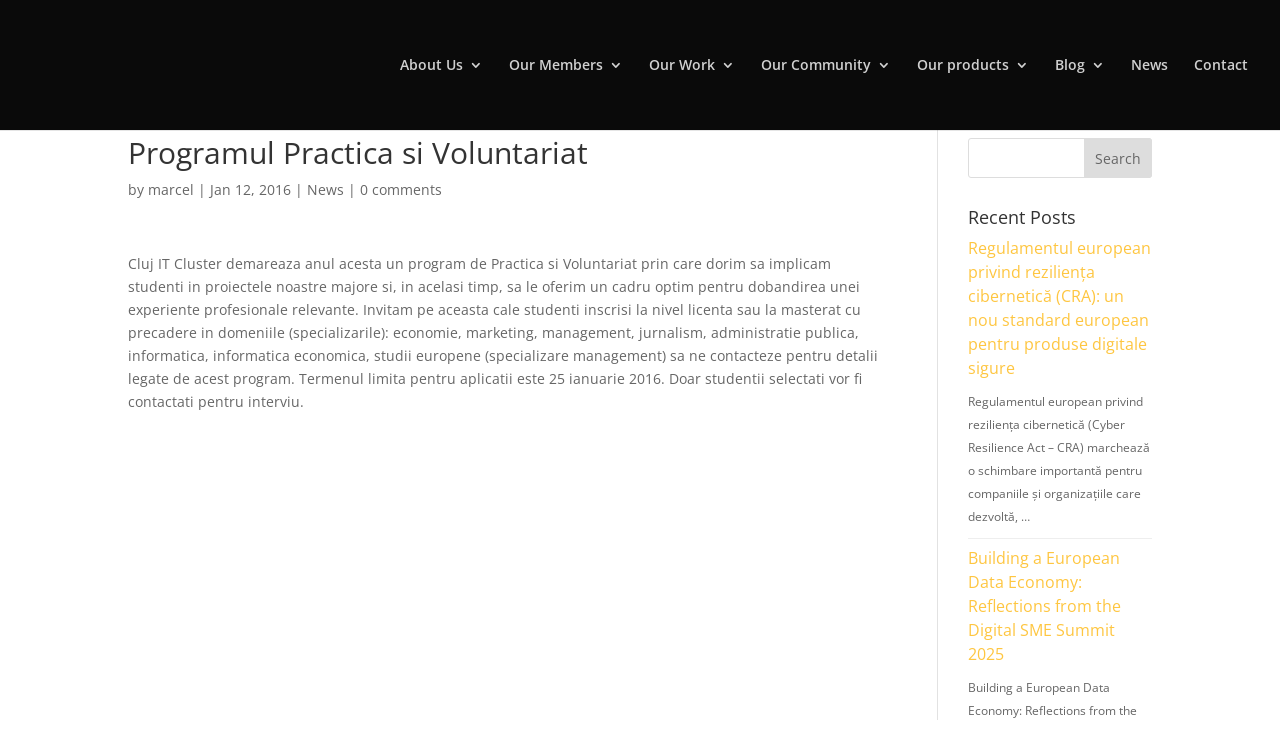

--- FILE ---
content_type: application/x-javascript
request_url: https://consentcdn.cookiebot.com/consentconfig/f26c4357-02ff-4d4c-aa5e-e114855f8266/clujit.ro/configuration.js
body_size: -12
content:
CookieConsent.configuration.tags.push({id:9951627,type:"script",tagID:"",innerHash:"-1280474589",outerHash:"1317003000",url:"www.google-analytics.com/analytics.js",resolvedUrl:"https://www.google-analytics.com/analytics.js",cat:[3,4]});

--- FILE ---
content_type: application/x-javascript; charset=utf-8
request_url: https://consent.cookiebot.com/f26c4357-02ff-4d4c-aa5e-e114855f8266/cc.js?renew=false&referer=www.clujit.ro&dnt=false&init=false&culture=EN
body_size: 208
content:
if(console){var cookiedomainwarning='Error: The domain WWW.CLUJIT.RO is not authorized to show the cookie banner for domain group ID f26c4357-02ff-4d4c-aa5e-e114855f8266. Please add it to the domain group in the Cookiebot Manager to authorize the domain.';if(typeof console.warn === 'function'){console.warn(cookiedomainwarning)}else{console.log(cookiedomainwarning)}};